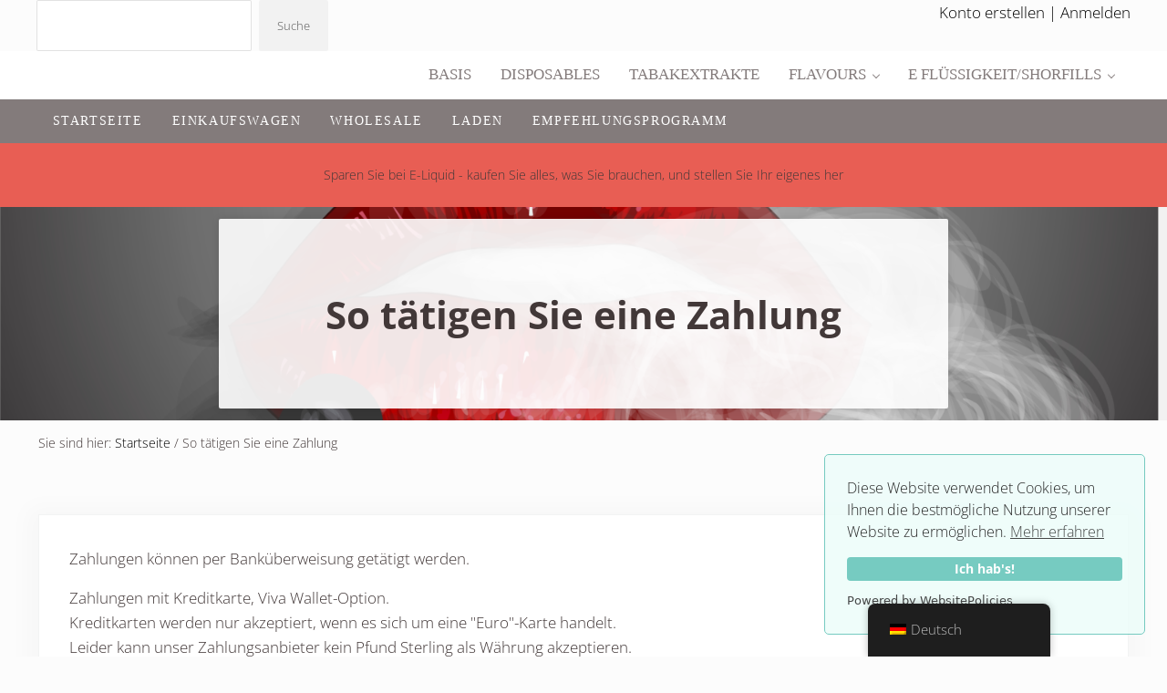

--- FILE ---
content_type: text/html; charset=UTF-8
request_url: https://eliquidnicotine.co.uk/wp-content/plugins/translatepress-multilingual/includes/trp-ajax.php
body_size: 71
content:
[{"type":"regular","group":"dynamicstrings","translationsArray":{"de_DE":{"translated":"Basis","status":"1","editedTranslation":"Basis"}},"original":"Basis"},{"type":"regular","group":"dynamicstrings","translationsArray":{"de_DE":{"translated":"Basis","status":"1","editedTranslation":"Basis"}},"original":"basis"},{"type":"regular","group":"dynamicstrings","translationsArray":{"de_DE":{"translated":"Einwegartikel","status":"1","editedTranslation":"Einwegartikel"}},"original":"disposables"},{"type":"regular","group":"dynamicstrings","translationsArray":{"de_DE":{"translated":"Einwegartikel","status":"1","editedTranslation":"Einwegartikel"}},"original":"Disposables"},{"type":"regular","group":"dynamicstrings","translationsArray":{"de_DE":{"translated":"DISPOSABLES","status":"1","editedTranslation":"DISPOSABLES"}},"original":"DISPOSABLES"},{"type":"regular","group":"dynamicstrings","translationsArray":{"de_DE":{"translated":"einkaufswagen","status":"1","editedTranslation":"einkaufswagen"}},"original":"einkaufswagen"},{"type":"regular","group":"dynamicstrings","translationsArray":{"de_DE":{"translated":"FLAVOURS","status":"1","editedTranslation":"FLAVOURS"}},"original":"FLAVOURS"},{"type":"regular","group":"dynamicstrings","translationsArray":{"de_DE":{"translated":"GENUINE 100 ml SHORTFILL","status":"1","editedTranslation":"GENUINE 100 ml SHORTFILL"}},"original":"GENUINE 100 ml SHORTFILL"},{"type":"regular","group":"dynamicstrings","translationsArray":{"de_DE":{"translated":"Echte 100 ml Shortfill","status":"1","editedTranslation":"Echte 100 ml Shortfill"}},"original":"Genuine 100 ml Shortfill"},{"type":"regular","group":"dynamicstrings","translationsArray":{"de_DE":{"translated":"Echte 100 ml Kurzf\u00fcllungen","status":"1","editedTranslation":"Echte 100 ml Kurzf\u00fcllungen"}},"original":"Genuine 100 ml shortfill"},{"type":"regular","group":"dynamicstrings","translationsArray":{"de_DE":{"translated":"Liquideo","status":"1","editedTranslation":"Liquideo"}},"original":"Liquideo"},{"type":"regular","group":"dynamicstrings","translationsArray":{"de_DE":{"translated":"liquide","status":"1","editedTranslation":"liquide"}},"original":"liquideo"},{"type":"regular","group":"dynamicstrings","translationsArray":{"de_DE":{"translated":"LIQUIDEO","status":"1","editedTranslation":"LIQUIDEO"}},"original":"LIQUIDEO"},{"type":"regular","group":"dynamicstrings","translationsArray":{"de_DE":{"translated":"Mobiles Men\u00fc","status":"1","editedTranslation":"Mobiles Men\u00fc"}},"original":"Mobile Menu"},{"type":"regular","group":"dynamicstrings","translationsArray":{"de_DE":{"translated":"Startseite","status":"1","editedTranslation":"Startseite"}},"original":"Startseite"},{"type":"regular","group":"dynamicstrings","translationsArray":{"de_DE":{"translated":"Untermen\u00fc","status":"1","editedTranslation":"Untermen\u00fc"}},"original":"Sub Menu"},{"type":"regular","group":"dynamicstrings","translationsArray":{"de_DE":{"translated":"Gro\u00dfhandel","status":"1","editedTranslation":"Gro\u00dfhandel"}},"original":"Wholesale"},{"type":"regular","group":"dynamicstrings","translationsArray":{"de_DE":{"translated":"Gro\u00dfhandel","status":"1","editedTranslation":"Gro\u00dfhandel"}},"original":"wholesale"},{"type":"regular","group":"dynamicstrings","translationsArray":{"de_DE":{"translated":"WHOLESALE","status":"1","editedTranslation":"WHOLESALE"}},"original":"WHOLESALE"}]

--- FILE ---
content_type: text/html; charset=UTF-8
request_url: https://eliquidnicotine.co.uk/wp-content/plugins/translatepress-multilingual/includes/trp-ajax.php
body_size: -125
content:
[{"type":"regular","group":"dynamicstrings","translationsArray":{"de_DE":{"translated":"Ich hab's!","status":"1","editedTranslation":"Ich hab's!"}},"original":"Got it!"},{"type":"regular","group":"dynamicstrings","translationsArray":{"de_DE":{"translated":"Mehr erfahren","status":"1","editedTranslation":"Mehr erfahren"}},"original":"Learn More"},{"type":"regular","group":"dynamicstrings","translationsArray":{"de_DE":{"translated":"Mehr erfahren","status":"1","editedTranslation":"Mehr erfahren"}},"original":"Learn more"},{"type":"regular","group":"dynamicstrings","translationsArray":{"de_DE":{"translated":"Diese Website verwendet Cookies, um Ihnen die bestm\u00f6gliche Nutzung unserer Website zu erm\u00f6glichen.","status":"1","editedTranslation":"Diese Website verwendet Cookies, um Ihnen die bestm\u00f6gliche Nutzung unserer Website zu erm\u00f6glichen."}},"original":"This website uses cookies to ensure you get the best experience on our website."}]